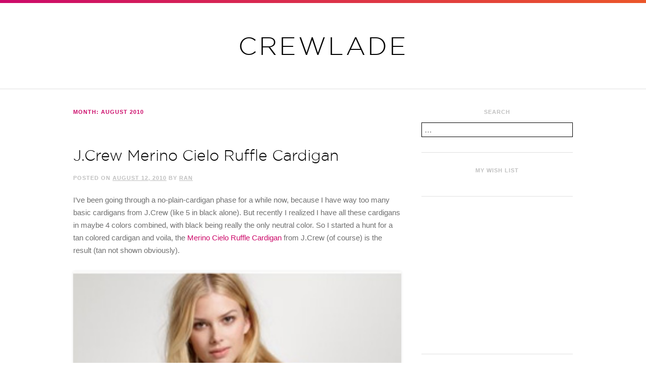

--- FILE ---
content_type: text/html; charset=UTF-8
request_url: https://crewlade.com/2010/08/page/3/
body_size: 9015
content:
<!DOCTYPE html>
<html lang="en-US">
<head>
<meta http-equiv="X-UA-Compatible" content="IE=edge,chrome=1">
<meta charset="UTF-8">

<title>August | 2010 | Crewlade | Page 3</title>

<link rel="profile" href="http://gmpg.org/xfn/11">
<link rel="pingback" href="https://crewlade.com/xmlrpc.php">

<meta name='robots' content='max-image-preview:large' />
<link rel="alternate" type="application/rss+xml" title="Crewlade &raquo; Feed" href="https://crewlade.com/feed/" />
<link rel="alternate" type="application/rss+xml" title="Crewlade &raquo; Comments Feed" href="https://crewlade.com/comments/feed/" />
<style id='wp-img-auto-sizes-contain-inline-css' type='text/css'>
img:is([sizes=auto i],[sizes^="auto," i]){contain-intrinsic-size:3000px 1500px}
/*# sourceURL=wp-img-auto-sizes-contain-inline-css */
</style>
<style id='wp-emoji-styles-inline-css' type='text/css'>

	img.wp-smiley, img.emoji {
		display: inline !important;
		border: none !important;
		box-shadow: none !important;
		height: 1em !important;
		width: 1em !important;
		margin: 0 0.07em !important;
		vertical-align: -0.1em !important;
		background: none !important;
		padding: 0 !important;
	}
/*# sourceURL=wp-emoji-styles-inline-css */
</style>
<style id='wp-block-library-inline-css' type='text/css'>
:root{--wp-block-synced-color:#7a00df;--wp-block-synced-color--rgb:122,0,223;--wp-bound-block-color:var(--wp-block-synced-color);--wp-editor-canvas-background:#ddd;--wp-admin-theme-color:#007cba;--wp-admin-theme-color--rgb:0,124,186;--wp-admin-theme-color-darker-10:#006ba1;--wp-admin-theme-color-darker-10--rgb:0,107,160.5;--wp-admin-theme-color-darker-20:#005a87;--wp-admin-theme-color-darker-20--rgb:0,90,135;--wp-admin-border-width-focus:2px}@media (min-resolution:192dpi){:root{--wp-admin-border-width-focus:1.5px}}.wp-element-button{cursor:pointer}:root .has-very-light-gray-background-color{background-color:#eee}:root .has-very-dark-gray-background-color{background-color:#313131}:root .has-very-light-gray-color{color:#eee}:root .has-very-dark-gray-color{color:#313131}:root .has-vivid-green-cyan-to-vivid-cyan-blue-gradient-background{background:linear-gradient(135deg,#00d084,#0693e3)}:root .has-purple-crush-gradient-background{background:linear-gradient(135deg,#34e2e4,#4721fb 50%,#ab1dfe)}:root .has-hazy-dawn-gradient-background{background:linear-gradient(135deg,#faaca8,#dad0ec)}:root .has-subdued-olive-gradient-background{background:linear-gradient(135deg,#fafae1,#67a671)}:root .has-atomic-cream-gradient-background{background:linear-gradient(135deg,#fdd79a,#004a59)}:root .has-nightshade-gradient-background{background:linear-gradient(135deg,#330968,#31cdcf)}:root .has-midnight-gradient-background{background:linear-gradient(135deg,#020381,#2874fc)}:root{--wp--preset--font-size--normal:16px;--wp--preset--font-size--huge:42px}.has-regular-font-size{font-size:1em}.has-larger-font-size{font-size:2.625em}.has-normal-font-size{font-size:var(--wp--preset--font-size--normal)}.has-huge-font-size{font-size:var(--wp--preset--font-size--huge)}.has-text-align-center{text-align:center}.has-text-align-left{text-align:left}.has-text-align-right{text-align:right}.has-fit-text{white-space:nowrap!important}#end-resizable-editor-section{display:none}.aligncenter{clear:both}.items-justified-left{justify-content:flex-start}.items-justified-center{justify-content:center}.items-justified-right{justify-content:flex-end}.items-justified-space-between{justify-content:space-between}.screen-reader-text{border:0;clip-path:inset(50%);height:1px;margin:-1px;overflow:hidden;padding:0;position:absolute;width:1px;word-wrap:normal!important}.screen-reader-text:focus{background-color:#ddd;clip-path:none;color:#444;display:block;font-size:1em;height:auto;left:5px;line-height:normal;padding:15px 23px 14px;text-decoration:none;top:5px;width:auto;z-index:100000}html :where(.has-border-color){border-style:solid}html :where([style*=border-top-color]){border-top-style:solid}html :where([style*=border-right-color]){border-right-style:solid}html :where([style*=border-bottom-color]){border-bottom-style:solid}html :where([style*=border-left-color]){border-left-style:solid}html :where([style*=border-width]){border-style:solid}html :where([style*=border-top-width]){border-top-style:solid}html :where([style*=border-right-width]){border-right-style:solid}html :where([style*=border-bottom-width]){border-bottom-style:solid}html :where([style*=border-left-width]){border-left-style:solid}html :where(img[class*=wp-image-]){height:auto;max-width:100%}:where(figure){margin:0 0 1em}html :where(.is-position-sticky){--wp-admin--admin-bar--position-offset:var(--wp-admin--admin-bar--height,0px)}@media screen and (max-width:600px){html :where(.is-position-sticky){--wp-admin--admin-bar--position-offset:0px}}

/*# sourceURL=wp-block-library-inline-css */
</style><style id='global-styles-inline-css' type='text/css'>
:root{--wp--preset--aspect-ratio--square: 1;--wp--preset--aspect-ratio--4-3: 4/3;--wp--preset--aspect-ratio--3-4: 3/4;--wp--preset--aspect-ratio--3-2: 3/2;--wp--preset--aspect-ratio--2-3: 2/3;--wp--preset--aspect-ratio--16-9: 16/9;--wp--preset--aspect-ratio--9-16: 9/16;--wp--preset--color--black: #000000;--wp--preset--color--cyan-bluish-gray: #abb8c3;--wp--preset--color--white: #ffffff;--wp--preset--color--pale-pink: #f78da7;--wp--preset--color--vivid-red: #cf2e2e;--wp--preset--color--luminous-vivid-orange: #ff6900;--wp--preset--color--luminous-vivid-amber: #fcb900;--wp--preset--color--light-green-cyan: #7bdcb5;--wp--preset--color--vivid-green-cyan: #00d084;--wp--preset--color--pale-cyan-blue: #8ed1fc;--wp--preset--color--vivid-cyan-blue: #0693e3;--wp--preset--color--vivid-purple: #9b51e0;--wp--preset--gradient--vivid-cyan-blue-to-vivid-purple: linear-gradient(135deg,rgb(6,147,227) 0%,rgb(155,81,224) 100%);--wp--preset--gradient--light-green-cyan-to-vivid-green-cyan: linear-gradient(135deg,rgb(122,220,180) 0%,rgb(0,208,130) 100%);--wp--preset--gradient--luminous-vivid-amber-to-luminous-vivid-orange: linear-gradient(135deg,rgb(252,185,0) 0%,rgb(255,105,0) 100%);--wp--preset--gradient--luminous-vivid-orange-to-vivid-red: linear-gradient(135deg,rgb(255,105,0) 0%,rgb(207,46,46) 100%);--wp--preset--gradient--very-light-gray-to-cyan-bluish-gray: linear-gradient(135deg,rgb(238,238,238) 0%,rgb(169,184,195) 100%);--wp--preset--gradient--cool-to-warm-spectrum: linear-gradient(135deg,rgb(74,234,220) 0%,rgb(151,120,209) 20%,rgb(207,42,186) 40%,rgb(238,44,130) 60%,rgb(251,105,98) 80%,rgb(254,248,76) 100%);--wp--preset--gradient--blush-light-purple: linear-gradient(135deg,rgb(255,206,236) 0%,rgb(152,150,240) 100%);--wp--preset--gradient--blush-bordeaux: linear-gradient(135deg,rgb(254,205,165) 0%,rgb(254,45,45) 50%,rgb(107,0,62) 100%);--wp--preset--gradient--luminous-dusk: linear-gradient(135deg,rgb(255,203,112) 0%,rgb(199,81,192) 50%,rgb(65,88,208) 100%);--wp--preset--gradient--pale-ocean: linear-gradient(135deg,rgb(255,245,203) 0%,rgb(182,227,212) 50%,rgb(51,167,181) 100%);--wp--preset--gradient--electric-grass: linear-gradient(135deg,rgb(202,248,128) 0%,rgb(113,206,126) 100%);--wp--preset--gradient--midnight: linear-gradient(135deg,rgb(2,3,129) 0%,rgb(40,116,252) 100%);--wp--preset--font-size--small: 13px;--wp--preset--font-size--medium: 20px;--wp--preset--font-size--large: 36px;--wp--preset--font-size--x-large: 42px;--wp--preset--spacing--20: 0.44rem;--wp--preset--spacing--30: 0.67rem;--wp--preset--spacing--40: 1rem;--wp--preset--spacing--50: 1.5rem;--wp--preset--spacing--60: 2.25rem;--wp--preset--spacing--70: 3.38rem;--wp--preset--spacing--80: 5.06rem;--wp--preset--shadow--natural: 6px 6px 9px rgba(0, 0, 0, 0.2);--wp--preset--shadow--deep: 12px 12px 50px rgba(0, 0, 0, 0.4);--wp--preset--shadow--sharp: 6px 6px 0px rgba(0, 0, 0, 0.2);--wp--preset--shadow--outlined: 6px 6px 0px -3px rgb(255, 255, 255), 6px 6px rgb(0, 0, 0);--wp--preset--shadow--crisp: 6px 6px 0px rgb(0, 0, 0);}:where(.is-layout-flex){gap: 0.5em;}:where(.is-layout-grid){gap: 0.5em;}body .is-layout-flex{display: flex;}.is-layout-flex{flex-wrap: wrap;align-items: center;}.is-layout-flex > :is(*, div){margin: 0;}body .is-layout-grid{display: grid;}.is-layout-grid > :is(*, div){margin: 0;}:where(.wp-block-columns.is-layout-flex){gap: 2em;}:where(.wp-block-columns.is-layout-grid){gap: 2em;}:where(.wp-block-post-template.is-layout-flex){gap: 1.25em;}:where(.wp-block-post-template.is-layout-grid){gap: 1.25em;}.has-black-color{color: var(--wp--preset--color--black) !important;}.has-cyan-bluish-gray-color{color: var(--wp--preset--color--cyan-bluish-gray) !important;}.has-white-color{color: var(--wp--preset--color--white) !important;}.has-pale-pink-color{color: var(--wp--preset--color--pale-pink) !important;}.has-vivid-red-color{color: var(--wp--preset--color--vivid-red) !important;}.has-luminous-vivid-orange-color{color: var(--wp--preset--color--luminous-vivid-orange) !important;}.has-luminous-vivid-amber-color{color: var(--wp--preset--color--luminous-vivid-amber) !important;}.has-light-green-cyan-color{color: var(--wp--preset--color--light-green-cyan) !important;}.has-vivid-green-cyan-color{color: var(--wp--preset--color--vivid-green-cyan) !important;}.has-pale-cyan-blue-color{color: var(--wp--preset--color--pale-cyan-blue) !important;}.has-vivid-cyan-blue-color{color: var(--wp--preset--color--vivid-cyan-blue) !important;}.has-vivid-purple-color{color: var(--wp--preset--color--vivid-purple) !important;}.has-black-background-color{background-color: var(--wp--preset--color--black) !important;}.has-cyan-bluish-gray-background-color{background-color: var(--wp--preset--color--cyan-bluish-gray) !important;}.has-white-background-color{background-color: var(--wp--preset--color--white) !important;}.has-pale-pink-background-color{background-color: var(--wp--preset--color--pale-pink) !important;}.has-vivid-red-background-color{background-color: var(--wp--preset--color--vivid-red) !important;}.has-luminous-vivid-orange-background-color{background-color: var(--wp--preset--color--luminous-vivid-orange) !important;}.has-luminous-vivid-amber-background-color{background-color: var(--wp--preset--color--luminous-vivid-amber) !important;}.has-light-green-cyan-background-color{background-color: var(--wp--preset--color--light-green-cyan) !important;}.has-vivid-green-cyan-background-color{background-color: var(--wp--preset--color--vivid-green-cyan) !important;}.has-pale-cyan-blue-background-color{background-color: var(--wp--preset--color--pale-cyan-blue) !important;}.has-vivid-cyan-blue-background-color{background-color: var(--wp--preset--color--vivid-cyan-blue) !important;}.has-vivid-purple-background-color{background-color: var(--wp--preset--color--vivid-purple) !important;}.has-black-border-color{border-color: var(--wp--preset--color--black) !important;}.has-cyan-bluish-gray-border-color{border-color: var(--wp--preset--color--cyan-bluish-gray) !important;}.has-white-border-color{border-color: var(--wp--preset--color--white) !important;}.has-pale-pink-border-color{border-color: var(--wp--preset--color--pale-pink) !important;}.has-vivid-red-border-color{border-color: var(--wp--preset--color--vivid-red) !important;}.has-luminous-vivid-orange-border-color{border-color: var(--wp--preset--color--luminous-vivid-orange) !important;}.has-luminous-vivid-amber-border-color{border-color: var(--wp--preset--color--luminous-vivid-amber) !important;}.has-light-green-cyan-border-color{border-color: var(--wp--preset--color--light-green-cyan) !important;}.has-vivid-green-cyan-border-color{border-color: var(--wp--preset--color--vivid-green-cyan) !important;}.has-pale-cyan-blue-border-color{border-color: var(--wp--preset--color--pale-cyan-blue) !important;}.has-vivid-cyan-blue-border-color{border-color: var(--wp--preset--color--vivid-cyan-blue) !important;}.has-vivid-purple-border-color{border-color: var(--wp--preset--color--vivid-purple) !important;}.has-vivid-cyan-blue-to-vivid-purple-gradient-background{background: var(--wp--preset--gradient--vivid-cyan-blue-to-vivid-purple) !important;}.has-light-green-cyan-to-vivid-green-cyan-gradient-background{background: var(--wp--preset--gradient--light-green-cyan-to-vivid-green-cyan) !important;}.has-luminous-vivid-amber-to-luminous-vivid-orange-gradient-background{background: var(--wp--preset--gradient--luminous-vivid-amber-to-luminous-vivid-orange) !important;}.has-luminous-vivid-orange-to-vivid-red-gradient-background{background: var(--wp--preset--gradient--luminous-vivid-orange-to-vivid-red) !important;}.has-very-light-gray-to-cyan-bluish-gray-gradient-background{background: var(--wp--preset--gradient--very-light-gray-to-cyan-bluish-gray) !important;}.has-cool-to-warm-spectrum-gradient-background{background: var(--wp--preset--gradient--cool-to-warm-spectrum) !important;}.has-blush-light-purple-gradient-background{background: var(--wp--preset--gradient--blush-light-purple) !important;}.has-blush-bordeaux-gradient-background{background: var(--wp--preset--gradient--blush-bordeaux) !important;}.has-luminous-dusk-gradient-background{background: var(--wp--preset--gradient--luminous-dusk) !important;}.has-pale-ocean-gradient-background{background: var(--wp--preset--gradient--pale-ocean) !important;}.has-electric-grass-gradient-background{background: var(--wp--preset--gradient--electric-grass) !important;}.has-midnight-gradient-background{background: var(--wp--preset--gradient--midnight) !important;}.has-small-font-size{font-size: var(--wp--preset--font-size--small) !important;}.has-medium-font-size{font-size: var(--wp--preset--font-size--medium) !important;}.has-large-font-size{font-size: var(--wp--preset--font-size--large) !important;}.has-x-large-font-size{font-size: var(--wp--preset--font-size--x-large) !important;}
/*# sourceURL=global-styles-inline-css */
</style>

<style id='classic-theme-styles-inline-css' type='text/css'>
/*! This file is auto-generated */
.wp-block-button__link{color:#fff;background-color:#32373c;border-radius:9999px;box-shadow:none;text-decoration:none;padding:calc(.667em + 2px) calc(1.333em + 2px);font-size:1.125em}.wp-block-file__button{background:#32373c;color:#fff;text-decoration:none}
/*# sourceURL=/wp-includes/css/classic-themes.min.css */
</style>
<link rel='stylesheet' id='crewlade-style-css' href='https://crewlade.com/wp-content/themes/crewlade/style.css?ver=6.9' type='text/css' media='all' />
<link rel="https://api.w.org/" href="https://crewlade.com/wp-json/" /><link rel="EditURI" type="application/rsd+xml" title="RSD" href="https://crewlade.com/xmlrpc.php?rsd" />
<meta name="generator" content="WordPress 6.9" />
</head>

<body>
	<header id="masthead" class="site-header" role="banner">
	    <div class="top-bar"></div> <!-- /end top-bar -->
	    <h1 class="site-title"><a href="https://crewlade.com/" rel="home">Crewlade</a></h1>
        </header>

<section class="main">
	<div class="container">
<div class="posts">

		
			<div class="page-header">
				<h1 class="page-title">
					Month: <span>August 2010</span>				</h1>
							</div><!-- .page-header -->

						
				
<article id="post-1182" class="post-1182 post type-post status-publish format-standard hentry category-jcrew">
	<div class="entry-header">
		<h1 class="entry-title"><a href="https://crewlade.com/2010/08/j-crew-merino-cielo-ruffle-cardigan/" rel="bookmark">J.Crew Merino Cielo Ruffle Cardigan</a></h1>

				<div class="entry-meta">
			<span class="posted-on">Posted on <a href="https://crewlade.com/2010/08/j-crew-merino-cielo-ruffle-cardigan/" rel="bookmark"><time class="entry-date published" datetime="2010-08-12T19:47:10-07:00">August 12, 2010</time></a></span><span class="byline"> by <span class="author vcard"><a class="url fn n" href="https://crewlade.com/author/ran/">Ran</a></span></span>		</div><!-- .entry-meta -->
			</div><!-- .entry-header -->

		<div class="entry-content">
		<p>I&#8217;ve been going through a no-plain-cardigan phase for a while now, because I have way too many basic cardigans from J.Crew (like 5 in black alone). But recently I realized I have all these cardigans in maybe 4 colors combined, with black being really the only neutral color. So I started a hunt for a tan colored cardigan and voila, the <strong><a href="http://www.shopstyle.com/action/apiVisitRetailer?id=170153484&amp;pid=uid289-1390017-97" target="_blank">Merino Cielo Ruffle Cardigan</a></strong> from J.Crew (of course) is the result (tan not shown obviously).</p>
<p><a href="http://www.shopstyle.com/action/apiVisitRetailer?id=170153484&amp;pid=uid289-1390017-97" target="_blank"><img fetchpriority="high" decoding="async" class="aligncenter size-full wp-image-1185" title="J.Crew Merino Cielo Ruffle Cardigan" src="http://www.crewlade.com/wp-content/uploads/2010/08/JCrewMerinoCieloRuffleCardiganStock.jpg" alt="J.Crew Merino Cielo Ruffle Cardigan" width="290" height="387" srcset="https://crewlade.com/wp-content/uploads/2010/08/JCrewMerinoCieloRuffleCardiganStock.jpg 290w, https://crewlade.com/wp-content/uploads/2010/08/JCrewMerinoCieloRuffleCardiganStock-224x300.jpg 224w, https://crewlade.com/wp-content/uploads/2010/08/JCrewMerinoCieloRuffleCardiganStock-48x65.jpg 48w" sizes="(max-width: 290px) 100vw, 290px" /></a></p>
<p>I wasn&#8217;t going for ruffles, but I don&#8217;t mind them, especially on a more serious color like tan, or officially &#8220;heather camel.&#8221;</p>
<p><a href="http://www.shopstyle.com/action/apiVisitRetailer?id=170153484&amp;pid=uid289-1390017-97" target="_blank"><img decoding="async" class="alignnone size-full wp-image-1183" title="J.Crew Merino Cielo Ruffle Cardigan" src="http://www.crewlade.com/wp-content/uploads/2010/08/JCrewMerinoCieloRuffleCardigan1.jpg" alt="J.Crew Merino Cielo Ruffle Cardigan" width="290" height="387" srcset="https://crewlade.com/wp-content/uploads/2010/08/JCrewMerinoCieloRuffleCardigan1.jpg 290w, https://crewlade.com/wp-content/uploads/2010/08/JCrewMerinoCieloRuffleCardigan1-224x300.jpg 224w, https://crewlade.com/wp-content/uploads/2010/08/JCrewMerinoCieloRuffleCardigan1-48x65.jpg 48w" sizes="(max-width: 290px) 100vw, 290px" /></a><a href="http://www.shopstyle.com/action/apiVisitRetailer?id=170153484&amp;pid=uid289-1390017-97" target="_blank"><img decoding="async" class="alignnone size-full wp-image-1184" title="J.Crew Merino Cielo Ruffle Cardigan" src="http://www.crewlade.com/wp-content/uploads/2010/08/JCrewMerinoCieloRuffleCardigan2.jpg" alt="J.Crew Merino Cielo Ruffle Cardigan" width="290" height="387" srcset="https://crewlade.com/wp-content/uploads/2010/08/JCrewMerinoCieloRuffleCardigan2.jpg 290w, https://crewlade.com/wp-content/uploads/2010/08/JCrewMerinoCieloRuffleCardigan2-224x300.jpg 224w, https://crewlade.com/wp-content/uploads/2010/08/JCrewMerinoCieloRuffleCardigan2-48x65.jpg 48w" sizes="(max-width: 290px) 100vw, 290px" /></a></p>
<p><em>I&#8217;m wearing: <a href="http://www.shopstyle.com/action/apiVisitRetailer?id=157582969&amp;pid=uid289-1390017-97" target="_blank">J.Crew Brushstroke Mini</a>, <a href="http://www.shopstyle.com/action/apiVisitRetailer?id=170156883&amp;pid=uid289-1390017-97" target="_blank">J.Crew Glass Pools Bracelet</a>, <a href="http://www.shopstyle.com/action/apiVisitRetailer?id=119916321&amp;pid=uid289-1390017-97" target="_blank">Nine West Getby Wedges</a></em></p>
<p>I got a Medium, and it fit a bit more tightly than the other cardigans I have in Medium. The merino wool is my favorite in sweaters, as it&#8217;s super comfortable, very breathable, not scratchy (unlike the Dream series), and drapes beautifully. This cardigan is no exception. It&#8217;s a slightly darker tan than I had hoped, but still a great neutral nonetheless.</p>
<p>Get it <a href="http://www.shopstyle.com/action/apiVisitRetailer?id=170153484&amp;pid=uid289-1390017-97" target="_blank"><strong>here</strong></a> from J.Crew on sale for $59.50.</p>
			</div><!-- .entry-content -->
	
	<footer class="entry-meta">
								<span class="cat-links">
				Posted in <a href="https://crewlade.com/category/jcrew/" rel="category tag">J.Crew</a>			</span>
			
					
				<span class="comments-link"><a href="https://crewlade.com/2010/08/j-crew-merino-cielo-ruffle-cardigan/#comments">2 Comments</a></span>
		
			</footer><!-- .entry-meta -->
</article><!-- #post-## -->

			
				
<article id="post-1175" class="post-1175 post type-post status-publish format-standard hentry category-jcrew">
	<div class="entry-header">
		<h1 class="entry-title"><a href="https://crewlade.com/2010/08/j-crew-vintage-cotton-henley/" rel="bookmark">J.Crew Vintage Cotton Henley</a></h1>

				<div class="entry-meta">
			<span class="posted-on">Posted on <a href="https://crewlade.com/2010/08/j-crew-vintage-cotton-henley/" rel="bookmark"><time class="updated" datetime="2010-08-10T22:32:25-07:00">August 10, 2010</time></a></span><span class="byline"> by <span class="author vcard"><a class="url fn n" href="https://crewlade.com/author/ran/">Ran</a></span></span>		</div><!-- .entry-meta -->
			</div><!-- .entry-header -->

		<div class="entry-content">
		<p>I love the <strong><a href="http://www.shopstyle.com/action/apiVisitRetailer?id=170174483&amp;pid=uid289-1390017-97" target="_blank">Vintage Cotton V-Neck tees</a></strong> from J.Crew&#8217;s last season so much that I&#8217;m very tempted to stock up on this updated henley version, especially considering the huge selection of fall colors.</p>
<p><a href="http://www.shopstyle.com/action/apiVisitRetailer?id=170174483&amp;pid=uid289-1390017-97" target="_blank"><img loading="lazy" decoding="async" class="aligncenter size-full wp-image-1176" title="J.Crew Vintage Cotton Henley" src="http://www.crewlade.com/wp-content/uploads/2010/08/JCrewHenleyStock.jpg" alt="J.Crew Vintage Cotton Henley" width="290" height="387" srcset="https://crewlade.com/wp-content/uploads/2010/08/JCrewHenleyStock.jpg 290w, https://crewlade.com/wp-content/uploads/2010/08/JCrewHenleyStock-224x300.jpg 224w, https://crewlade.com/wp-content/uploads/2010/08/JCrewHenleyStock-48x65.jpg 48w" sizes="auto, (max-width: 290px) 100vw, 290px" /></a></p>
<p>True to slub cotton, this tee is so comfortable and has a loose fit. I ordered my normal knit size and it&#8217;s a perfect fit.</p>
<p><a href="http://www.shopstyle.com/action/apiVisitRetailer?id=170174483&amp;pid=uid289-1390017-97" target="_blank"><img loading="lazy" decoding="async" class="alignnone size-full wp-image-1177" title="J.Crew Vintage Cotton Henley" src="http://www.crewlade.com/wp-content/uploads/2010/08/JCrewHenley1.jpg" alt="J.Crew Vintage Cotton Henley" width="290" height="387" srcset="https://crewlade.com/wp-content/uploads/2010/08/JCrewHenley1.jpg 290w, https://crewlade.com/wp-content/uploads/2010/08/JCrewHenley1-224x300.jpg 224w, https://crewlade.com/wp-content/uploads/2010/08/JCrewHenley1-48x65.jpg 48w" sizes="auto, (max-width: 290px) 100vw, 290px" /></a><a href="http://www.shopstyle.com/action/apiVisitRetailer?id=170174483&amp;pid=uid289-1390017-97" target="_blank"><img loading="lazy" decoding="async" class="alignnone size-full wp-image-1178" title="J.Crew Vintage Cotton Henley" src="http://www.crewlade.com/wp-content/uploads/2010/08/JCrewHenley2.jpg" alt="J.Crew Vintage Cotton Henley" width="290" height="387" srcset="https://crewlade.com/wp-content/uploads/2010/08/JCrewHenley2.jpg 290w, https://crewlade.com/wp-content/uploads/2010/08/JCrewHenley2-224x300.jpg 224w, https://crewlade.com/wp-content/uploads/2010/08/JCrewHenley2-48x65.jpg 48w" sizes="auto, (max-width: 290px) 100vw, 290px" /></a><em></em></p>
<p><em>I&#8217;m wearing: <a href="http://www.shopstyle.com/action/apiVisitRetailer?id=157582519&amp;pid=uid289-1390017-97" target="_blank">J.Crew Ink Blossom Pencil Skirt</a>, <a href="http://www.shopstyle.com/action/apiVisitRetailer?id=170457765&amp;pid=uid289-1390017-97" target="_blank">J.Crew Smooth Leather Belt</a>, <a href="http://www.shopstyle.com/action/apiVisitRetailer?id=173345153&amp;pid=uid289-1390017-97" target="_blank">Banana Republic Dahlia Wedges</a></em></p>
<p>Get it <a href="http://www.shopstyle.com/action/apiVisitRetailer?id=170174483&amp;pid=uid289-1390017-97" target="_blank"><strong>here</strong></a> from J.Crew for $29.50.</p>
			</div><!-- .entry-content -->
	
	<footer class="entry-meta">
								<span class="cat-links">
				Posted in <a href="https://crewlade.com/category/jcrew/" rel="category tag">J.Crew</a>			</span>
			
					
		
			</footer><!-- .entry-meta -->
</article><!-- #post-## -->

			
				
<article id="post-1169" class="post-1169 post type-post status-publish format-standard hentry category-jcrew">
	<div class="entry-header">
		<h1 class="entry-title"><a href="https://crewlade.com/2010/08/j-crew-glass-pools-bracelet/" rel="bookmark">J.Crew Glass Pools Bracelet</a></h1>

				<div class="entry-meta">
			<span class="posted-on">Posted on <a href="https://crewlade.com/2010/08/j-crew-glass-pools-bracelet/" rel="bookmark"><time class="entry-date published" datetime="2010-08-09T23:16:36-07:00">August 9, 2010</time></a></span><span class="byline"> by <span class="author vcard"><a class="url fn n" href="https://crewlade.com/author/ran/">Ran</a></span></span>		</div><!-- .entry-meta -->
			</div><!-- .entry-header -->

		<div class="entry-content">
		<p>J.Crew&#8217;s <a href="http://www.shopstyle.com/action/apiVisitRetailer?id=170156883&amp;pid=uid289-1390017-97" target="_blank"><strong>Glass Pools Bracelet</strong></a> has been featured in their catalog everywhere. I thought both colors were gorgeous, but I figured Crystal would be the most versatile.</p>
<p><a href="http://www.shopstyle.com/action/apiVisitRetailer?id=170156883&amp;pid=uid289-1390017-97" target="_blank"><img loading="lazy" decoding="async" class="aligncenter size-full wp-image-1170" title="J.Crew Glass Pools Bracelet" src="http://www.crewlade.com/wp-content/uploads/2010/08/JCrewGlassPoolsStock.jpg" alt="J.Crew Glass Pools Bracelet" width="387" height="290" srcset="https://crewlade.com/wp-content/uploads/2010/08/JCrewGlassPoolsStock.jpg 387w, https://crewlade.com/wp-content/uploads/2010/08/JCrewGlassPoolsStock-300x224.jpg 300w, https://crewlade.com/wp-content/uploads/2010/08/JCrewGlassPoolsStock-86x65.jpg 86w" sizes="auto, (max-width: 387px) 100vw, 387px" /></a></p>
<p>It&#8217;s really pretty! The glass is completely clear, which I didn&#8217;t realize, since the stock photo online makes it look kind of milky and translucent rather than transparent.</p>
<p><a href="http://www.shopstyle.com/action/apiVisitRetailer?id=170156883&amp;pid=uid289-1390017-97" target="_blank"><img loading="lazy" decoding="async" class="aligncenter size-full wp-image-1171" title="J.Crew Glass Pools Bracelet" src="http://www.crewlade.com/wp-content/uploads/2010/08/JCrewGlassPools1.jpg" alt="J.Crew Glass Pools Bracelet" width="387" height="290" srcset="https://crewlade.com/wp-content/uploads/2010/08/JCrewGlassPools1.jpg 387w, https://crewlade.com/wp-content/uploads/2010/08/JCrewGlassPools1-300x224.jpg 300w, https://crewlade.com/wp-content/uploads/2010/08/JCrewGlassPools1-86x65.jpg 86w" sizes="auto, (max-width: 387px) 100vw, 387px" /></a></p>
<p>The rocks are huuuuuge! Reminds me of the Crystal Rock Bracelet from last season&#8230;</p>
<p><a href="http://www.shopstyle.com/action/apiVisitRetailer?id=170156883&amp;pid=uid289-1390017-97" target="_blank"><img loading="lazy" decoding="async" class="aligncenter size-full wp-image-1173" title="J.Crew Glass Pools Bracelet" src="http://www.crewlade.com/wp-content/uploads/2010/08/JCrewGlassPools2.jpg" alt="J.Crew Glass Pools Bracelet" width="387" height="290" srcset="https://crewlade.com/wp-content/uploads/2010/08/JCrewGlassPools2.jpg 387w, https://crewlade.com/wp-content/uploads/2010/08/JCrewGlassPools2-300x224.jpg 300w, https://crewlade.com/wp-content/uploads/2010/08/JCrewGlassPools2-86x65.jpg 86w" sizes="auto, (max-width: 387px) 100vw, 387px" /></a></p>
<p>The links are also not as tight as I had thought, so each rock hangs kind of far away from one another.</p>
<p><a href="http://www.shopstyle.com/action/apiVisitRetailer?id=170156883&amp;pid=uid289-1390017-97" target="_blank"><img loading="lazy" decoding="async" class="aligncenter size-full wp-image-1172" title="J.Crew Glass Pools Bracelet" src="http://www.crewlade.com/wp-content/uploads/2010/08/JCrewGlassPools3.jpg" alt="J.Crew Glass Pools Bracelet" width="290" height="387" srcset="https://crewlade.com/wp-content/uploads/2010/08/JCrewGlassPools3.jpg 290w, https://crewlade.com/wp-content/uploads/2010/08/JCrewGlassPools3-224x300.jpg 224w, https://crewlade.com/wp-content/uploads/2010/08/JCrewGlassPools3-48x65.jpg 48w" sizes="auto, (max-width: 290px) 100vw, 290px" /></a></p>
<p>This bracelet is also of a relatively hefty weight, so small wrists beware. Definitely a statement piece.</p>
<p>Get it <a href="http://www.shopstyle.com/action/apiVisitRetailer?id=170156883&amp;pid=uid289-1390017-97" target="_blank"><strong>here</strong></a> from J.Crew for $75.</p>
			</div><!-- .entry-content -->
	
	<footer class="entry-meta">
								<span class="cat-links">
				Posted in <a href="https://crewlade.com/category/jcrew/" rel="category tag">J.Crew</a>			</span>
			
					
		
			</footer><!-- .entry-meta -->
</article><!-- #post-## -->

			
				<nav class="navigation paging-navigation" role="navigation">
		
		<div class="nav-links">

						<div class="nav-previous"><a href="https://crewlade.com/2010/08/page/4/" >Older posts</a></div>
			
						<div class="nav-next"><a href="https://crewlade.com/2010/08/page/2/" >Newer posts</a></div>
			
		</div><!-- .nav-links -->
	</nav><!-- .navigation -->
	
		
<div class="content-ad">

<script async src="//pagead2.googlesyndication.com/pagead/js/adsbygoogle.js"></script>
<!-- Bottom Ad Unit -->
<ins class="adsbygoogle"
     style="display:inline-block;width:468px;height:60px"
     data-ad-client="ca-pub-4020855387641771"
     data-ad-slot="9420574400"></ins>
<script>
(adsbygoogle = window.adsbygoogle || []).push({});
</script>

</div> <!-- /end content-ad -->

</div>

<div class="sidebar">

<div class="search">
<h6>Search</h6>
<form role="search" method="get" class="search-form" action="https://crewlade.com/">

<input type="text" class="search-field" placeholder="&hellip;" value="" name="s">

<input type="submit" class="search-submit" value="Search" style="display: none;">

</form>

</div> <!-- /end search -->

<div class="ads">
<h6>My Wish List</h6>

<!--
<iframe src="//shopsensewidget.shopstyle.com/#/?options=%7B%22columns%22%3A%222%22%2C%22rows%22%3A%225%22%2C%22showBrand%22%3Afalse%2C%22showRetailer%22%3Afalse%2C%22showInfo%22%3Afalse%2C%22showPrice%22%3Afalse%2C%22showSalePrice%22%3Afalse%2C%22size%22%3A%22110%22%2C%22pid%22%3A%22uid289-1390017-97%22%2C%22productIds%22%3A%5B455146350%2C455788444%2C449483579%2C456648835%2C455894159%2C434224685%2C456064647%2C364078436%2C459244965%2C456871869%2C431769634%2C444830168%2C455771746%2C456595893%2C195473329%2C395438828%2C332691390%2C456601270%2C446971265%2C458414679%2C430985863%2C454658200%2C439424521%2C451753895%2C441569608%2C458469886%2C436775823%2C446326161%2C453422386%2C61654278%5D%7D" height="685px" width="310px" seamless style="border: 0; margin: 0 0 0 -5px;"></iframe>
-->

<!-- COLLECTIVE WIDGET CODE START -->
<div class="shopsense-widget" style="text-align:center" data-options="%7B%22widgetId%22%3A%225cb194617ff69fe57b25c0db%22%2C%22pid%22%3A%22uid289-1390017-97%22%2C%22url%22%3A%22https%3A%2F%2Fapi.shopstyle.com%2Fapi%2Fv2%22%7D">
<script id='shopsensewidget-script' src="//shopsensewidget.shopstyle.com/widget-script.js?cb=1555139590872"></script>
</div>
<!-- COLLECTIVE WIDGET CODE END -->
	
</div> <!-- /end ads -->

<div class="ads">

<script async src="//pagead2.googlesyndication.com/pagead/js/adsbygoogle.js"></script>
<!-- Ad unit 1 -->
<ins class="adsbygoogle"
     style="display:inline-block;width:300px;height:250px"
     data-ad-client="ca-pub-4020855387641771"
     data-ad-slot="4211645604"></ins>
<script>
(adsbygoogle = window.adsbygoogle || []).push({});
</script>

</div> <!-- /end ads -->

<div class="archives">
<h6>Archive</h6>
<ul>
		<li><a href='https://crewlade.com/2015/09/'>September 2015</a></li>
	<li><a href='https://crewlade.com/2015/08/'>August 2015</a></li>
	<li><a href='https://crewlade.com/2015/07/'>July 2015</a></li>
	<li><a href='https://crewlade.com/2015/05/'>May 2015</a></li>
	<li><a href='https://crewlade.com/2015/02/'>February 2015</a></li>
	<li><a href='https://crewlade.com/2015/01/'>January 2015</a></li>
	<li><a href='https://crewlade.com/2014/12/'>December 2014</a></li>
	<li><a href='https://crewlade.com/2014/11/'>November 2014</a></li>
	<li><a href='https://crewlade.com/2014/10/'>October 2014</a></li>
	<li><a href='https://crewlade.com/2014/09/'>September 2014</a></li>
	<li><a href='https://crewlade.com/2014/08/'>August 2014</a></li>
	<li><a href='https://crewlade.com/2014/07/'>July 2014</a></li>
	<li><a href='https://crewlade.com/2014/06/'>June 2014</a></li>
	<li><a href='https://crewlade.com/2014/02/'>February 2014</a></li>
	<li><a href='https://crewlade.com/2014/01/'>January 2014</a></li>
	<li><a href='https://crewlade.com/2013/12/'>December 2013</a></li>
	<li><a href='https://crewlade.com/2013/10/'>October 2013</a></li>
	<li><a href='https://crewlade.com/2013/02/'>February 2013</a></li>
	<li><a href='https://crewlade.com/2012/12/'>December 2012</a></li>
	<li><a href='https://crewlade.com/2012/11/'>November 2012</a></li>
	<li><a href='https://crewlade.com/2012/10/'>October 2012</a></li>
	<li><a href='https://crewlade.com/2012/05/'>May 2012</a></li>
	<li><a href='https://crewlade.com/2010/11/'>November 2010</a></li>
	<li><a href='https://crewlade.com/2010/10/'>October 2010</a></li>
	<li><a href='https://crewlade.com/2010/09/'>September 2010</a></li>
	<li><a href='https://crewlade.com/2010/08/' aria-current="page">August 2010</a></li>
	<li><a href='https://crewlade.com/2010/07/'>July 2010</a></li>
	<li><a href='https://crewlade.com/2010/06/'>June 2010</a></li>
	<li><a href='https://crewlade.com/2010/05/'>May 2010</a></li>
	<li><a href='https://crewlade.com/2010/04/'>April 2010</a></li>
	<li><a href='https://crewlade.com/2010/03/'>March 2010</a></li>
</ul>

</div> <!-- /end archives -->

<div class="copyright">
<h6>&copy; <script type="text/javascript">var d = new Date();document.write(d.getFullYear());</script> Crewlade.com</h6>
</div> <!-- /end copyright -->

</div> <!-- /end sidebar --></div>
</section>

<script type="speculationrules">
{"prefetch":[{"source":"document","where":{"and":[{"href_matches":"/*"},{"not":{"href_matches":["/wp-*.php","/wp-admin/*","/wp-content/uploads/*","/wp-content/*","/wp-content/plugins/*","/wp-content/themes/crewlade/*","/*\\?(.+)"]}},{"not":{"selector_matches":"a[rel~=\"nofollow\"]"}},{"not":{"selector_matches":".no-prefetch, .no-prefetch a"}}]},"eagerness":"conservative"}]}
</script>
<script type="text/javascript" src="https://crewlade.com/wp-content/themes/crewlade/js/navigation.js?ver=20120206" id="crewlade-navigation-js"></script>
<script type="text/javascript" src="https://crewlade.com/wp-content/themes/crewlade/js/skip-link-focus-fix.js?ver=20130115" id="crewlade-skip-link-focus-fix-js"></script>
<script id="wp-emoji-settings" type="application/json">
{"baseUrl":"https://s.w.org/images/core/emoji/17.0.2/72x72/","ext":".png","svgUrl":"https://s.w.org/images/core/emoji/17.0.2/svg/","svgExt":".svg","source":{"concatemoji":"https://crewlade.com/wp-includes/js/wp-emoji-release.min.js?ver=6.9"}}
</script>
<script type="module">
/* <![CDATA[ */
/*! This file is auto-generated */
const a=JSON.parse(document.getElementById("wp-emoji-settings").textContent),o=(window._wpemojiSettings=a,"wpEmojiSettingsSupports"),s=["flag","emoji"];function i(e){try{var t={supportTests:e,timestamp:(new Date).valueOf()};sessionStorage.setItem(o,JSON.stringify(t))}catch(e){}}function c(e,t,n){e.clearRect(0,0,e.canvas.width,e.canvas.height),e.fillText(t,0,0);t=new Uint32Array(e.getImageData(0,0,e.canvas.width,e.canvas.height).data);e.clearRect(0,0,e.canvas.width,e.canvas.height),e.fillText(n,0,0);const a=new Uint32Array(e.getImageData(0,0,e.canvas.width,e.canvas.height).data);return t.every((e,t)=>e===a[t])}function p(e,t){e.clearRect(0,0,e.canvas.width,e.canvas.height),e.fillText(t,0,0);var n=e.getImageData(16,16,1,1);for(let e=0;e<n.data.length;e++)if(0!==n.data[e])return!1;return!0}function u(e,t,n,a){switch(t){case"flag":return n(e,"\ud83c\udff3\ufe0f\u200d\u26a7\ufe0f","\ud83c\udff3\ufe0f\u200b\u26a7\ufe0f")?!1:!n(e,"\ud83c\udde8\ud83c\uddf6","\ud83c\udde8\u200b\ud83c\uddf6")&&!n(e,"\ud83c\udff4\udb40\udc67\udb40\udc62\udb40\udc65\udb40\udc6e\udb40\udc67\udb40\udc7f","\ud83c\udff4\u200b\udb40\udc67\u200b\udb40\udc62\u200b\udb40\udc65\u200b\udb40\udc6e\u200b\udb40\udc67\u200b\udb40\udc7f");case"emoji":return!a(e,"\ud83e\u1fac8")}return!1}function f(e,t,n,a){let r;const o=(r="undefined"!=typeof WorkerGlobalScope&&self instanceof WorkerGlobalScope?new OffscreenCanvas(300,150):document.createElement("canvas")).getContext("2d",{willReadFrequently:!0}),s=(o.textBaseline="top",o.font="600 32px Arial",{});return e.forEach(e=>{s[e]=t(o,e,n,a)}),s}function r(e){var t=document.createElement("script");t.src=e,t.defer=!0,document.head.appendChild(t)}a.supports={everything:!0,everythingExceptFlag:!0},new Promise(t=>{let n=function(){try{var e=JSON.parse(sessionStorage.getItem(o));if("object"==typeof e&&"number"==typeof e.timestamp&&(new Date).valueOf()<e.timestamp+604800&&"object"==typeof e.supportTests)return e.supportTests}catch(e){}return null}();if(!n){if("undefined"!=typeof Worker&&"undefined"!=typeof OffscreenCanvas&&"undefined"!=typeof URL&&URL.createObjectURL&&"undefined"!=typeof Blob)try{var e="postMessage("+f.toString()+"("+[JSON.stringify(s),u.toString(),c.toString(),p.toString()].join(",")+"));",a=new Blob([e],{type:"text/javascript"});const r=new Worker(URL.createObjectURL(a),{name:"wpTestEmojiSupports"});return void(r.onmessage=e=>{i(n=e.data),r.terminate(),t(n)})}catch(e){}i(n=f(s,u,c,p))}t(n)}).then(e=>{for(const n in e)a.supports[n]=e[n],a.supports.everything=a.supports.everything&&a.supports[n],"flag"!==n&&(a.supports.everythingExceptFlag=a.supports.everythingExceptFlag&&a.supports[n]);var t;a.supports.everythingExceptFlag=a.supports.everythingExceptFlag&&!a.supports.flag,a.supports.everything||((t=a.source||{}).concatemoji?r(t.concatemoji):t.wpemoji&&t.twemoji&&(r(t.twemoji),r(t.wpemoji)))});
//# sourceURL=https://crewlade.com/wp-includes/js/wp-emoji-loader.min.js
/* ]]> */
</script>

<script type="text/javascript">

  var _gaq = _gaq || [];
  _gaq.push(['_setAccount', 'UA-15217759-1']);
  _gaq.push(['_trackPageview']);

  (function() {
    var ga = document.createElement('script'); ga.type = 'text/javascript'; ga.async = true;
    ga.src = ('https:' == document.location.protocol ? 'https://ssl' : 'http://www') + '.google-analytics.com/ga.js';
    var s = document.getElementsByTagName('script')[0]; s.parentNode.insertBefore(ga, s);
  })();

</script>

</body>
</html>

--- FILE ---
content_type: text/html; charset=utf-8
request_url: https://www.google.com/recaptcha/api2/aframe
body_size: 269
content:
<!DOCTYPE HTML><html><head><meta http-equiv="content-type" content="text/html; charset=UTF-8"></head><body><script nonce="eC9xVYwBO-NRgbHhdLQTkQ">/** Anti-fraud and anti-abuse applications only. See google.com/recaptcha */ try{var clients={'sodar':'https://pagead2.googlesyndication.com/pagead/sodar?'};window.addEventListener("message",function(a){try{if(a.source===window.parent){var b=JSON.parse(a.data);var c=clients[b['id']];if(c){var d=document.createElement('img');d.src=c+b['params']+'&rc='+(localStorage.getItem("rc::a")?sessionStorage.getItem("rc::b"):"");window.document.body.appendChild(d);sessionStorage.setItem("rc::e",parseInt(sessionStorage.getItem("rc::e")||0)+1);localStorage.setItem("rc::h",'1770078165374');}}}catch(b){}});window.parent.postMessage("_grecaptcha_ready", "*");}catch(b){}</script></body></html>

--- FILE ---
content_type: text/css
request_url: https://crewlade.com/wp-content/themes/crewlade/style.css?ver=6.9
body_size: 2038
content:
/*
Theme Name: Crewlade
Theme URI: http://crewlade.com
Author: Crewlade
Author URI: http://crewlade.com
Description: Custom theme for crewlade.com
Version: 1.0
License: GNU General Public License v2 or later
License URI: http://www.gnu.org/licenses/gpl-2.0.html
Text Domain: crewlade 
*/

html, body, div, span, applet, object, iframe,
h1, h2, h3, h4, h5, h6, p, blockquote, pre,
a, abbr, acronym, address, big, cite, code,
del, dfn, em, img, ins, kbd, q, s, samp,
small, strike, strong, sub, sup, tt, var,
b, u, i, center,
dl, dt, dd, ol, ul, li,
fieldset, form, label, legend,
table, caption, tbody, tfoot, thead, tr, th, td,
article, aside, canvas, details, embed, 
figure, figcaption, footer, header, hgroup, 
menu, nav, output, ruby, section, summary,
time, mark, audio, video {
	margin: 0;
	padding: 0;
	border: 0;
	font-size: 100%;
	font: inherit;
	vertical-align: baseline;
}

h1, h2, h3, h4, h5, h6 {
	font-weight: normal;
}

article, aside, details, figcaption, figure, 
footer, header, hgroup, menu, nav, section {
	display: block;
}
body {
	line-height: 1;
}
ol, ul {
	list-style: none;
}
blockquote, q {
	quotes: none;
}
blockquote:before, blockquote:after,
q:before, q:after {
	content: '';
	content: none;
}
table {
	border-collapse: collapse;
	border-spacing: 0;
}

@font-face {
    font-family: 'g-l';
    src: url('font/g-l.eot');
    src: url('font/g-l.eot?#iefix') format('embedded-opentype'),
         url('font/g-l.woff') format('woff'),
         url('font/g-l.ttf') format('truetype'),
         url('font/g-l.svg#g-l') format('svg');
    font-weight: normal;
    font-style: normal;
}

@font-face {
    font-family: 'g-li';
    src: url('font/g-li.eot');
    src: url('font/g-li.eot?#iefix') format('embedded-opentype'),
         url('font/g-li.woff') format('woff'),
         url('font/g-li.ttf') format('truetype'),
         url('font/g-li.svg#g-li') format('svg');
    font-weight: normal;
    font-style: normal;
}

@font-face {
    font-family: 'pnc-sb';
    src: url('font/pnc-sb.eot');
    src: url('font/pnc-sb.eot?#iefix') format('embedded-opentype'),
         url('font/pnc-sb.woff') format('woff'),
         url('font/pnc-sb.ttf') format('truetype'),
         url('font/pnc-sb.svg#pnc-sb') format('svg');
    font-weight: normal;
    font-style: normal;
}

html, body {
	height: 100%;
}

body {
	font-family: arial, sans-serif;
	background: #fff;
	font-size: 15px;
}

.clear {
	clear: both;
	font-size: 0;
	line-height: 0;
}

.container {
	margin: 0 auto;
	width: 990px;
}

header {
	float: left;
	width: 100%;
	border-bottom: 1px solid #e0e0e0;
}

header .top-bar {
	float: left;
	width: 100%;
	height: 6px;
	background: #cc0a6a; /* Old browsers */
	background: -moz-linear-gradient(left,  #cc0a6a 0%, #eb5629 100%); /* FF3.6+ */
	background: -webkit-gradient(linear, left top, right top, color-stop(0%,#cc0a6a), color-stop(100%,#eb5629)); /* Chrome,Safari4+ */
	background: -webkit-linear-gradient(left,  #cc0a6a 0%,#eb5629 100%); /* Chrome10+,Safari5.1+ */
	background: -o-linear-gradient(left,  #cc0a6a 0%,#eb5629 100%); /* Opera 11.10+ */
	background: -ms-linear-gradient(left,  #cc0a6a 0%,#eb5629 100%); /* IE10+ */
	background: linear-gradient(to right,  #cc0a6a 0%,#eb5629 100%); /* W3C */
	filter: progid:DXImageTransform.Microsoft.gradient( startColorstr='#cc0a6a', endColorstr='#eb5629',GradientType=1 ); /* IE6-9 */
}

header .site-title a {
	float: left;
	width: 100%;
	padding: 60px 0;
	font-family: g-l, sans-serif;
	font-size: 50px;
	color: #000;
	text-align: center;
	text-transform: uppercase;
	letter-spacing: 4px;
	text-decoration: none;
	-webkit-font-smoothing: antialiased;
}

.main {
	float: left;
	width: 100%;
}

.posts {
	float: left;
	width: 650px;
	margin: 0 40px 0 0;
}

.sidebar {
	float: right;
	width: 300px;
	margin: 10px 0 0 0;
}

footer {
	float: left;
	width: 100%;
}

article {
	float: left;
	width: 650px;
	border-bottom: 1px solid #e0e0e0;
	padding: 60px 0 40px 0;
}

.entry-title a, .entry-title {
	font-family: g-l, sans-serif;
	font-size: 30px;
	line-height: 40px;
	color: #000;
	text-decoration: none;
	-webkit-font-smoothing: antialiased;
}

.entry-meta, .entry-meta a {
	font-family: arial, sans-serif;
	font-size: 11px;
	color: #c0c0c0;
	font-weight: bold;
	padding: 20px 0 25px 0;
	text-transform: uppercase;
	letter-spacing: 1px;
}

.entry-meta a:hover {
	text-decoration: none;
}

.entry-content, .entry-summary, .page-content {
	font-family: arial, serif;
	font-size: 15px;
	line-height: 25px;
	color: #707070;
}

.entry-content img {
	display: block;
	width: 650px;
	height: auto;
	box-shadow: 0 0 5px rgba(0,0,0,0.1);
	margin: 5px auto 0 auto;
}

.entry-content p, .entry-summary p {
	padding: 0 0 25px 0;
}

.page-content p {
	float: left;
	width: 650px;
	padding: 10px 0 25px 0;
}

.entry-content a, .entry-summary a {
	color: #cc0b6a;
	text-decoration: none;
}	

.entry-content a:hover, .entry-summary a:hover {
	text-decoration: underline;
}

.ads, .search, .archives {
	float: left;
	width: 300px;
	padding: 30px 0;
	border-bottom: 1px solid #e0e0e0;
}

.search-form {
	float: left;
	width: 300px;
}

.search-field {
	float: left;
	width: 288px;
	display: block;
	border: 1px solid #000;
	padding: 5px;
	margin: 0;
	color: #000;
	font-family: arial, sans-serif;
	font-size: 15px;
}

h6 {
	font-family: arial, sans-serif;
	font-size: 11px;
	color: #c0c0c0;
	font-weight: bold;
	padding: 20px 0;
	text-transform: uppercase;
	letter-spacing: 1px;
	text-align: center;
	float: left;
	width: 300px;
	padding: 0 0 15px 0;
}

.archives li, .archives ul {
	float: left;
	width: 300px;
	text-align: center;
	line-height: 25px;
}

.archives a {
	color: #cc0b6a;
	text-decoration: none;
	font-size: 15px;
}

.archives a:hover {
	text-decoration: underline;
}

.navigation {
	float: left;
	width: 650px;
	padding: 40px 0;
}

.comments-area {
	float: left;
	width: 650px;
}

.copyright {
	float: left;
	width: 300px;
	margin: 30px 0;
}

.page-title {
	float: left;
	width: 650px;
	font-family: arial, sans-serif;
	font-size: 11px;
	color: #cc0b6a;
	font-weight: bold;
	padding: 40px 0 0 0;
	text-transform: uppercase;
	letter-spacing: 1px;
}

.nav-previous a {
	float: right;
	width: auto;
	font-family: arial, sans-serif;
	font-size: 11px;
	color: #c0c0c0;
	font-weight: bold;
	text-transform: uppercase;
	letter-spacing: 1px;
}

.nav-next a {
	float: left;
	width: auto;
	font-family: arial, sans-serif;
	font-size: 11px;
	color: #c0c0c0;
	font-weight: bold;
	text-transform: uppercase;
	letter-spacing: 1px;
}

.nav-previous a:hover, .nav-next a:hover {
	text-decoration: none;
}

.comments-area {
	float: left;
	width: 650px;
	padding: 40px 0 60px 0;
	font-size: 15px;
	color: #707070;
	line-height: 25px;
}

.comments-area article {
	padding: 30px 0;
}

.comments-title {
	float: left;
	width: 650px;
	font-family: pnc-sb, sans-serif;
	font-size: 18px;
	color: #000;
	text-transform: uppercase;
}

.comment-reply-title {
	float: left;
	width: 650px;
	font-family: pnc-sb, sans-serif;
	font-size: 18px;
	color: #000;
	text-transform: uppercase;
	padding: 40px 0 10px 0;
}

.avatar {
	float: left;
	width: auto;
	margin: 6px 15px 0 0;
}

.comment-metadata a {
	font-family: arial, sans-serif;
	font-size: 11px;
	color: #c0c0c0;
	font-weight: bold;
	text-transform: uppercase;
	letter-spacing: 1px;
}

.comment-metadata a:hover {
	text-decoration: none;
}

.comment-content {
	float: left;
	width: 650px;
	margin: 5px 0 0 0;
}

.comment-notes {
	font-family: arial, sans-serif;
	font-size: 11px;
	color: #c0c0c0;
	font-weight: bold;
	text-transform: uppercase;
	letter-spacing: 1px;
}

.comment-form label {
	float: left;
	width: 100px;
}

.comment-form p {
	float: left;
	width: 650px;
	margin: 5px 0 0 0;
}

.comment-notes {
	padding: 0 0 15px 0;
}

.comment-form-author input, .comment-form-email input, .comment-form-url input {
	float: left;
	width: 400px;
	border: 1px solid #000;
	padding: 5px;
	margin: 0;
	font-family: arial, sans-serif;
	font-size: 15px;
}

.comment-form-comment textarea {
	float: left;
	width: 400px;
	height: 180px;
	border: 1px solid #000;
	padding: 5px;
	margin: 0;
	font-family: arial, sans-serif;
	font-size: 15px;
}

.form-allowed-tags {
	display: none;
	font-family: arial, sans-serif;
	font-size: 11px;
	color: #c0c0c0;
	font-weight: bold;
	line-height: 17px;
	padding: 10px 0;
}

.logged-in-as, .logged-in-as a {
	font-family: arial, sans-serif;
	font-size: 11px;
	color: #c0c0c0;
	font-weight: bold;
	text-transform: uppercase;
	letter-spacing: 1px;
	padding: 0 0 10px 0;
}

.form-submit input {
	float: left;
	width: 130px;
	background: #cc0b6a;
	margin: 0;
	padding: 6px;
	border: 0;
	color: #fff;
	transition: background 0.2s;
	-webkit-transition: background 0.2s;
	-moz-transition: background 0.2s;
	border-radius: 4px;
	-webkit-border-radius: 4px;
	-moz-border-radius: 4px;
	cursor: pointer;
	font-family: arial, sans-serif;
	font-weight: bold;
	font-size: 13px;
	margin: 20px 0 0 100px;
}

.form-submit input:hover {
	background: #eb5629;
	transition: background 0.2s;
	-webkit-transition: background 0.2s;
	-moz-transition: background 0.2s;
}

.fn a {
	color: #cc0b6a;
	text-decoration: none;
}

.fn a:hover {
	text-decoration: underline;
}

.content-ad {
	float: left;
	width: 468px;
	margin: 10px 0 50px 91px;
}
	